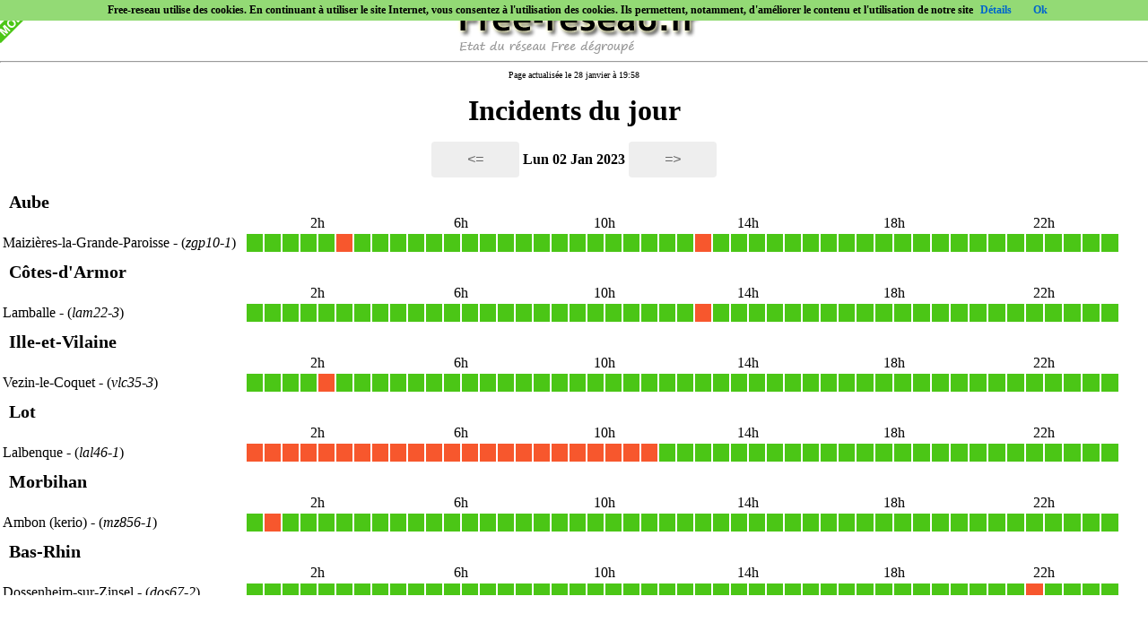

--- FILE ---
content_type: text/html; charset=UTF-8
request_url: https://m.free-reseau.fr/incidents-du-jour/2023-01-02
body_size: 5505
content:
<html>
<head>
<title>free-reseau.fr (Mobile) | Etat du réseau Free ADSL, VDSL et fibre optique FTTH</title>
<meta name="viewport" content="user-scalable=no,width=device-width" />
<meta http-equiv="Content-Type" content="text/html; charset=utf-8" />

<meta name="description" content="Suivi de l'état du réseau Free dégroupé. Monitoring de la totalité du réseau dégroupé. Surveillance des DSLAMs et des équipements du réseau fibre optique" />
<meta name="review" content="20260128" />
<meta name="keywords" content="free, freebox, revolution, réseau, état du réseau, panne, dslam, nra, répartiteur, dégroupé, dégroupage, down, ping, fibre optique, adsl, internet, iliad, alice, alicebox, sagem, hitachi, freemobile, mobile, iphone, 3G, 4G"/>

<link rel="shortcut icon" href="/favicon.ico" type="image/x-icon" />
	
<link href="/style_25092013.css" rel="stylesheet" type="text/css" />
<link href="/buttons.css" rel="stylesheet" type="text/css" />
<link rel="alternate" type="application/rss+xml" title="Free-reseau.fr - Etat du reseau Free" href="//www.free-reseau.fr/free-reseau-rss.xml" />

<link rel="apple-touch-icon" sizes="57x57" href="/favicon/apple-icon-57x57.png">
<link rel="apple-touch-icon" sizes="60x60" href="/favicon/apple-icon-60x60.png">
<link rel="apple-touch-icon" sizes="72x72" href="/favicon/apple-icon-72x72.png">
<link rel="apple-touch-icon" sizes="76x76" href="/favicon/apple-icon-76x76.png">
<link rel="apple-touch-icon" sizes="114x114" href="/favicon/apple-icon-114x114.png">
<link rel="apple-touch-icon" sizes="120x120" href="/favicon/apple-icon-120x120.png">
<link rel="apple-touch-icon" sizes="144x144" href="/favicon/apple-icon-144x144.png">
<link rel="apple-touch-icon" sizes="152x152" href="/favicon/apple-icon-152x152.png">
<link rel="apple-touch-icon" sizes="180x180" href="/favicon/apple-icon-180x180.png">
<link rel="icon" type="image/png" sizes="192x192"  href="/favicon/android-icon-192x192.png">
<link rel="icon" type="image/png" sizes="32x32" href="/favicon/favicon-32x32.png">
<link rel="icon" type="image/png" sizes="96x96" href="/favicon/favicon-96x96.png">
<link rel="icon" type="image/png" sizes="16x16" href="/favicon/favicon-16x16.png">
<link rel="manifest" href="/manifest.json">
<meta name="msapplication-TileColor" content="#ffffff">
<meta name="msapplication-TileImage" content="/favicon/ms-icon-144x144.png">
<meta name="theme-color" content="#ffffff">	
	
</head>
<body topmargin="0" leftmargin="0" marginheight="0" marginwidth="0">


<!-- Google tag (gtag.js) -->
<script async src="https://www.googletagmanager.com/gtag/js?id=G-FPQZ5KEHSY"></script>
<script>
  window.dataLayer = window.dataLayer || [];
  function gtag(){dataLayer.push(arguments);}
  gtag('js', new Date());

  gtag('config', 'G-FPQZ5KEHSY');
</script>




<div><img src="/images/img_logo_mobile.gif" class="img_logo"></div>

<div align="center"><a href="/"><img src="/images/max_ban.png" border="0" alt="banniere" title="banniere"></a></div>
<hr />
<div align="center"><font size="-2">Page actualisée le
28 janvier à 19:58</font></div><p class="titre_categorie" style="text-align:center"><font size="+3"><b>Incidents du jour</b></font></p><p style="text-align:center">
<a class="button button-rounded" href="2023-01-01"><i>&lt;=</i></a> <b>Lun 02 Jan 2023</b> <a class="button button-rounded" href="2023-01-03"><i>=&gt;</i></a></p>


<a name="Aube" id="Aube-511"></a><div class="titre_categorie_incident_du_jour"><a href="../aube">Aube</a></div>

<table style="width:98%; padding-bottom:5px; padding-right:5px;" class="general">
<colgroup style="width:22%" ><colgroup class="tablo_group" span="48" >
		  <tr style="text-align:center">
			<td>&nbsp;</td>
			<td colspan="8">2h</td>
			<td colspan="8">6h</td>
			<td colspan="8">10h</td>
			<td colspan="8">14h</td>
			<td colspan="8">18h</td>
			<td colspan="8">22h</td>
		  </tr>
					  <tr>
						<td style="width:300px;"><div class="text_tablo"><a name="zgp10" id="zgp10-713"></a><a href="../archives/2023-01-02/zgp10">Maizières-la-Grande-Paroisse</a> - (<i>zgp10-1</i>)</div></td><td class="etatok">1</td>
				<td class="etatok">1</td>
				<td class="etatok">1</td>
				<td class="etatok">1</td>
				<td class="etatok">1</td>
				<td class="etatnok">X</td>
					<td class="etatok">1</td>
				<td class="etatok">1</td>
				<td class="etatok">1</td>
				<td class="etatok">1</td>
				<td class="etatok">1</td>
				<td class="etatok">1</td>
				<td class="etatok">1</td>
				<td class="etatok">1</td>
				<td class="etatok">1</td>
				<td class="etatok">1</td>
				<td class="etatok">1</td>
				<td class="etatok">1</td>
				<td class="etatok">1</td>
				<td class="etatok">1</td>
				<td class="etatok">1</td>
				<td class="etatok">1</td>
				<td class="etatok">1</td>
				<td class="etatok">1</td>
				<td class="etatok">1</td>
				<td class="etatnok">X</td>
					<td class="etatok">1</td>
				<td class="etatok">1</td>
				<td class="etatok">1</td>
				<td class="etatok">1</td>
				<td class="etatok">1</td>
				<td class="etatok">1</td>
				<td class="etatok">1</td>
				<td class="etatok">1</td>
				<td class="etatok">1</td>
				<td class="etatok">1</td>
				<td class="etatok">1</td>
				<td class="etatok">1</td>
				<td class="etatok">1</td>
				<td class="etatok">1</td>
				<td class="etatok">1</td>
				<td class="etatok">1</td>
				<td class="etatok">1</td>
				<td class="etatok">1</td>
				<td class="etatok">1</td>
				<td class="etatok">1</td>
				<td class="etatok">1</td>
				<td class="etatok">1</td>
				</tr><tr><td></td></tr></table><a name="Côtes-d-Armor" id="Côtes-d-Armor-13"></a><div class="titre_categorie_incident_du_jour"><a href="../cotes-d-armor">Côtes-d'Armor</a></div>

<table style="width:98%; padding-bottom:5px; padding-right:5px;" class="general">
<colgroup style="width:22%" ><colgroup class="tablo_group" span="48" >
		  <tr style="text-align:center">
			<td>&nbsp;</td>
			<td colspan="8">2h</td>
			<td colspan="8">6h</td>
			<td colspan="8">10h</td>
			<td colspan="8">14h</td>
			<td colspan="8">18h</td>
			<td colspan="8">22h</td>
		  </tr>
					  <tr>
						<td style="width:300px;"><div class="text_tablo"><a name="lam22" id="lam22-532"></a><a href="../archives/2023-01-02/lam22">Lamballe</a> - (<i>lam22-3</i>)</div></td><td class="etatok">1</td>
				<td class="etatok">1</td>
				<td class="etatok">1</td>
				<td class="etatok">1</td>
				<td class="etatok">1</td>
				<td class="etatok">1</td>
				<td class="etatok">1</td>
				<td class="etatok">1</td>
				<td class="etatok">1</td>
				<td class="etatok">1</td>
				<td class="etatok">1</td>
				<td class="etatok">1</td>
				<td class="etatok">1</td>
				<td class="etatok">1</td>
				<td class="etatok">1</td>
				<td class="etatok">1</td>
				<td class="etatok">1</td>
				<td class="etatok">1</td>
				<td class="etatok">1</td>
				<td class="etatok">1</td>
				<td class="etatok">1</td>
				<td class="etatok">1</td>
				<td class="etatok">1</td>
				<td class="etatok">1</td>
				<td class="etatok">1</td>
				<td class="etatnok">X</td>
					<td class="etatok">1</td>
				<td class="etatok">1</td>
				<td class="etatok">1</td>
				<td class="etatok">1</td>
				<td class="etatok">1</td>
				<td class="etatok">1</td>
				<td class="etatok">1</td>
				<td class="etatok">1</td>
				<td class="etatok">1</td>
				<td class="etatok">1</td>
				<td class="etatok">1</td>
				<td class="etatok">1</td>
				<td class="etatok">1</td>
				<td class="etatok">1</td>
				<td class="etatok">1</td>
				<td class="etatok">1</td>
				<td class="etatok">1</td>
				<td class="etatok">1</td>
				<td class="etatok">1</td>
				<td class="etatok">1</td>
				<td class="etatok">1</td>
				<td class="etatok">1</td>
				</tr><tr><td></td></tr></table><a name="Ille-et-Vilaine" id="Ille-et-Vilaine-48"></a><div class="titre_categorie_incident_du_jour"><a href="../ille-et-vilaine">Ille-et-Vilaine</a></div>

<table style="width:98%; padding-bottom:5px; padding-right:5px;" class="general">
<colgroup style="width:22%" ><colgroup class="tablo_group" span="48" >
		  <tr style="text-align:center">
			<td>&nbsp;</td>
			<td colspan="8">2h</td>
			<td colspan="8">6h</td>
			<td colspan="8">10h</td>
			<td colspan="8">14h</td>
			<td colspan="8">18h</td>
			<td colspan="8">22h</td>
		  </tr>
					  <tr>
						<td style="width:300px;"><div class="text_tablo"><a name="vlc35" id="vlc35-385"></a><a href="../archives/2023-01-02/vlc35">Vezin-le-Coquet</a> - (<i>vlc35-3</i>)</div></td><td class="etatok">1</td>
				<td class="etatok">1</td>
				<td class="etatok">1</td>
				<td class="etatok">1</td>
				<td class="etatnok">X</td>
					<td class="etatok">1</td>
				<td class="etatok">1</td>
				<td class="etatok">1</td>
				<td class="etatok">1</td>
				<td class="etatok">1</td>
				<td class="etatok">1</td>
				<td class="etatok">1</td>
				<td class="etatok">1</td>
				<td class="etatok">1</td>
				<td class="etatok">1</td>
				<td class="etatok">1</td>
				<td class="etatok">1</td>
				<td class="etatok">1</td>
				<td class="etatok">1</td>
				<td class="etatok">1</td>
				<td class="etatok">1</td>
				<td class="etatok">1</td>
				<td class="etatok">1</td>
				<td class="etatok">1</td>
				<td class="etatok">1</td>
				<td class="etatok">1</td>
				<td class="etatok">1</td>
				<td class="etatok">1</td>
				<td class="etatok">1</td>
				<td class="etatok">1</td>
				<td class="etatok">1</td>
				<td class="etatok">1</td>
				<td class="etatok">1</td>
				<td class="etatok">1</td>
				<td class="etatok">1</td>
				<td class="etatok">1</td>
				<td class="etatok">1</td>
				<td class="etatok">1</td>
				<td class="etatok">1</td>
				<td class="etatok">1</td>
				<td class="etatok">1</td>
				<td class="etatok">1</td>
				<td class="etatok">1</td>
				<td class="etatok">1</td>
				<td class="etatok">1</td>
				<td class="etatok">1</td>
				<td class="etatok">1</td>
				<td class="etatok">1</td>
				</tr><tr><td></td></tr></table><a name="Lot" id="Lot-964"></a><div class="titre_categorie_incident_du_jour"><a href="../lot">Lot</a></div>

<table style="width:98%; padding-bottom:5px; padding-right:5px;" class="general">
<colgroup style="width:22%" ><colgroup class="tablo_group" span="48" >
		  <tr style="text-align:center">
			<td>&nbsp;</td>
			<td colspan="8">2h</td>
			<td colspan="8">6h</td>
			<td colspan="8">10h</td>
			<td colspan="8">14h</td>
			<td colspan="8">18h</td>
			<td colspan="8">22h</td>
		  </tr>
					  <tr>
						<td style="width:300px;"><div class="text_tablo"><a name="lal46" id="lal46-725"></a><a href="../archives/2023-01-02/lal46">Lalbenque</a> - (<i>lal46-1</i>)</div></td><td class="etatnok">X</td>
					<td class="etatnok">X</td>
					<td class="etatnok">X</td>
					<td class="etatnok">X</td>
					<td class="etatnok">X</td>
					<td class="etatnok">X</td>
					<td class="etatnok">X</td>
					<td class="etatnok">X</td>
					<td class="etatnok">X</td>
					<td class="etatnok">X</td>
					<td class="etatnok">X</td>
					<td class="etatnok">X</td>
					<td class="etatnok">X</td>
					<td class="etatnok">X</td>
					<td class="etatnok">X</td>
					<td class="etatnok">X</td>
					<td class="etatnok">X</td>
					<td class="etatnok">X</td>
					<td class="etatnok">X</td>
					<td class="etatnok">X</td>
					<td class="etatnok">X</td>
					<td class="etatnok">X</td>
					<td class="etatnok">X</td>
					<td class="etatok">1</td>
				<td class="etatok">1</td>
				<td class="etatok">1</td>
				<td class="etatok">1</td>
				<td class="etatok">1</td>
				<td class="etatok">1</td>
				<td class="etatok">1</td>
				<td class="etatok">1</td>
				<td class="etatok">1</td>
				<td class="etatok">1</td>
				<td class="etatok">1</td>
				<td class="etatok">1</td>
				<td class="etatok">1</td>
				<td class="etatok">1</td>
				<td class="etatok">1</td>
				<td class="etatok">1</td>
				<td class="etatok">1</td>
				<td class="etatok">1</td>
				<td class="etatok">1</td>
				<td class="etatok">1</td>
				<td class="etatok">1</td>
				<td class="etatok">1</td>
				<td class="etatok">1</td>
				<td class="etatok">1</td>
				<td class="etatok">1</td>
				</tr><tr><td></td></tr></table><a name="Morbihan" id="Morbihan-547"></a><div class="titre_categorie_incident_du_jour"><a href="../morbihan">Morbihan</a></div>

<table style="width:98%; padding-bottom:5px; padding-right:5px;" class="general">
<colgroup style="width:22%" ><colgroup class="tablo_group" span="48" >
		  <tr style="text-align:center">
			<td>&nbsp;</td>
			<td colspan="8">2h</td>
			<td colspan="8">6h</td>
			<td colspan="8">10h</td>
			<td colspan="8">14h</td>
			<td colspan="8">18h</td>
			<td colspan="8">22h</td>
		  </tr>
					  <tr>
						<td style="width:300px;"><div class="text_tablo"><a name="mz856" id="mz856-837"></a><a href="../archives/2023-01-02/mz856">Ambon (kerio) </a> - (<i>mz856-1</i>)</div></td><td class="etatok">1</td>
				<td class="etatnok">X</td>
					<td class="etatok">1</td>
				<td class="etatok">1</td>
				<td class="etatok">1</td>
				<td class="etatok">1</td>
				<td class="etatok">1</td>
				<td class="etatok">1</td>
				<td class="etatok">1</td>
				<td class="etatok">1</td>
				<td class="etatok">1</td>
				<td class="etatok">1</td>
				<td class="etatok">1</td>
				<td class="etatok">1</td>
				<td class="etatok">1</td>
				<td class="etatok">1</td>
				<td class="etatok">1</td>
				<td class="etatok">1</td>
				<td class="etatok">1</td>
				<td class="etatok">1</td>
				<td class="etatok">1</td>
				<td class="etatok">1</td>
				<td class="etatok">1</td>
				<td class="etatok">1</td>
				<td class="etatok">1</td>
				<td class="etatok">1</td>
				<td class="etatok">1</td>
				<td class="etatok">1</td>
				<td class="etatok">1</td>
				<td class="etatok">1</td>
				<td class="etatok">1</td>
				<td class="etatok">1</td>
				<td class="etatok">1</td>
				<td class="etatok">1</td>
				<td class="etatok">1</td>
				<td class="etatok">1</td>
				<td class="etatok">1</td>
				<td class="etatok">1</td>
				<td class="etatok">1</td>
				<td class="etatok">1</td>
				<td class="etatok">1</td>
				<td class="etatok">1</td>
				<td class="etatok">1</td>
				<td class="etatok">1</td>
				<td class="etatok">1</td>
				<td class="etatok">1</td>
				<td class="etatok">1</td>
				<td class="etatok">1</td>
				</tr><tr><td></td></tr></table><a name="Bas-Rhin" id="Bas-Rhin-32"></a><div class="titre_categorie_incident_du_jour"><a href="../bas-rhin">Bas-Rhin</a></div>

<table style="width:98%; padding-bottom:5px; padding-right:5px;" class="general">
<colgroup style="width:22%" ><colgroup class="tablo_group" span="48" >
		  <tr style="text-align:center">
			<td>&nbsp;</td>
			<td colspan="8">2h</td>
			<td colspan="8">6h</td>
			<td colspan="8">10h</td>
			<td colspan="8">14h</td>
			<td colspan="8">18h</td>
			<td colspan="8">22h</td>
		  </tr>
					  <tr>
						<td style="width:300px;"><div class="text_tablo"><a name="dos67" id="dos67-560"></a><a href="../archives/2023-01-02/dos67">Dossenheim-sur-Zinsel</a> - (<i>dos67-2</i>)</div></td><td class="etatok">1</td>
				<td class="etatok">1</td>
				<td class="etatok">1</td>
				<td class="etatok">1</td>
				<td class="etatok">1</td>
				<td class="etatok">1</td>
				<td class="etatok">1</td>
				<td class="etatok">1</td>
				<td class="etatok">1</td>
				<td class="etatok">1</td>
				<td class="etatok">1</td>
				<td class="etatok">1</td>
				<td class="etatok">1</td>
				<td class="etatok">1</td>
				<td class="etatok">1</td>
				<td class="etatok">1</td>
				<td class="etatok">1</td>
				<td class="etatok">1</td>
				<td class="etatok">1</td>
				<td class="etatok">1</td>
				<td class="etatok">1</td>
				<td class="etatok">1</td>
				<td class="etatok">1</td>
				<td class="etatok">1</td>
				<td class="etatok">1</td>
				<td class="etatok">1</td>
				<td class="etatok">1</td>
				<td class="etatok">1</td>
				<td class="etatok">1</td>
				<td class="etatok">1</td>
				<td class="etatok">1</td>
				<td class="etatok">1</td>
				<td class="etatok">1</td>
				<td class="etatok">1</td>
				<td class="etatok">1</td>
				<td class="etatok">1</td>
				<td class="etatok">1</td>
				<td class="etatok">1</td>
				<td class="etatok">1</td>
				<td class="etatok">1</td>
				<td class="etatok">1</td>
				<td class="etatok">1</td>
				<td class="etatok">1</td>
				<td class="etatnok">X</td>
					<td class="etatok">1</td>
				<td class="etatok">1</td>
				<td class="etatok">1</td>
				<td class="etatok">1</td>
				</tr>
					  <tr>
						<td style="width:300px;"><div class="text_tablo"><a name="her67" id="her67-711"></a><a href="../archives/2023-01-02/her67">Herrlisheim</a> - (<i>her67-2</i>)</div></td><td class="etatok">1</td>
				<td class="etatok">1</td>
				<td class="etatok">1</td>
				<td class="etatok">1</td>
				<td class="etatok">1</td>
				<td class="etatok">1</td>
				<td class="etatok">1</td>
				<td class="etatok">1</td>
				<td class="etatok">1</td>
				<td class="etatok">1</td>
				<td class="etatok">1</td>
				<td class="etatok">1</td>
				<td class="etatok">1</td>
				<td class="etatok">1</td>
				<td class="etatok">1</td>
				<td class="etatok">1</td>
				<td class="etatok">1</td>
				<td class="etatok">1</td>
				<td class="etatnok">X</td>
					<td class="etatok">1</td>
				<td class="etatok">1</td>
				<td class="etatok">1</td>
				<td class="etatok">1</td>
				<td class="etatok">1</td>
				<td class="etatok">1</td>
				<td class="etatok">1</td>
				<td class="etatok">1</td>
				<td class="etatok">1</td>
				<td class="etatok">1</td>
				<td class="etatok">1</td>
				<td class="etatok">1</td>
				<td class="etatok">1</td>
				<td class="etatok">1</td>
				<td class="etatok">1</td>
				<td class="etatok">1</td>
				<td class="etatok">1</td>
				<td class="etatok">1</td>
				<td class="etatok">1</td>
				<td class="etatok">1</td>
				<td class="etatok">1</td>
				<td class="etatok">1</td>
				<td class="etatok">1</td>
				<td class="etatok">1</td>
				<td class="etatok">1</td>
				<td class="etatok">1</td>
				<td class="etatok">1</td>
				<td class="etatok">1</td>
				<td class="etatok">1</td>
				</tr><tr><td></td></tr></table><a name="Haute-saône" id="Haute-saône-803"></a><div class="titre_categorie_incident_du_jour"><a href="../haute-saone">Haute-saône</a></div>

<table style="width:98%; padding-bottom:5px; padding-right:5px;" class="general">
<colgroup style="width:22%" ><colgroup class="tablo_group" span="48" >
		  <tr style="text-align:center">
			<td>&nbsp;</td>
			<td colspan="8">2h</td>
			<td colspan="8">6h</td>
			<td colspan="8">10h</td>
			<td colspan="8">14h</td>
			<td colspan="8">18h</td>
			<td colspan="8">22h</td>
		  </tr>
					  <tr>
						<td style="width:300px;"><div class="text_tablo"><a name="dda70" id="dda70-142"></a><a href="../archives/2023-01-02/dda70">Delain (med) </a> - (<i>dda70-1</i>)</div></td><td class="etatok">1</td>
				<td class="etatok">1</td>
				<td class="etatok">1</td>
				<td class="etatok">1</td>
				<td class="etatok">1</td>
				<td class="etatok">1</td>
				<td class="etatok">1</td>
				<td class="etatok">1</td>
				<td class="etatok">1</td>
				<td class="etatok">1</td>
				<td class="etatok">1</td>
				<td class="etatok">1</td>
				<td class="etatok">1</td>
				<td class="etatok">1</td>
				<td class="etatok">1</td>
				<td class="etatok">1</td>
				<td class="etatok">1</td>
				<td class="etatok">1</td>
				<td class="etatok">1</td>
				<td class="etatok">1</td>
				<td class="etatok">1</td>
				<td class="etatok">1</td>
				<td class="etatok">1</td>
				<td class="etatok">1</td>
				<td class="etatok">1</td>
				<td class="etatnok">X</td>
					<td class="etatnok">X</td>
					<td class="etatnok">X</td>
					<td class="etatnok">X</td>
					<td class="etatnok">X</td>
					<td class="etatnok">X</td>
					<td class="etatok">1</td>
				<td class="etatok">1</td>
				<td class="etatok">1</td>
				<td class="etatok">1</td>
				<td class="etatok">1</td>
				<td class="etatok">1</td>
				<td class="etatok">1</td>
				<td class="etatok">1</td>
				<td class="etatok">1</td>
				<td class="etatok">1</td>
				<td class="etatok">1</td>
				<td class="etatok">1</td>
				<td class="etatok">1</td>
				<td class="etatok">1</td>
				<td class="etatok">1</td>
				<td class="etatok">1</td>
				<td class="etatok">1</td>
				</tr>
					  <tr>
						<td style="width:300px;"><div class="text_tablo"><a name="vmd70" id="vmd70-313"></a><a href="../archives/2023-01-02/vmd70">Denèvre (med) </a> - (<i>vmd70-1</i>)</div></td><td class="etatok">1</td>
				<td class="etatok">1</td>
				<td class="etatok">1</td>
				<td class="etatok">1</td>
				<td class="etatok">1</td>
				<td class="etatok">1</td>
				<td class="etatok">1</td>
				<td class="etatok">1</td>
				<td class="etatok">1</td>
				<td class="etatok">1</td>
				<td class="etatok">1</td>
				<td class="etatok">1</td>
				<td class="etatok">1</td>
				<td class="etatok">1</td>
				<td class="etatok">1</td>
				<td class="etatok">1</td>
				<td class="etatok">1</td>
				<td class="etatok">1</td>
				<td class="etatok">1</td>
				<td class="etatok">1</td>
				<td class="etatok">1</td>
				<td class="etatok">1</td>
				<td class="etatok">1</td>
				<td class="etatok">1</td>
				<td class="etatok">1</td>
				<td class="etatnok">X</td>
					<td class="etatnok">X</td>
					<td class="etatnok">X</td>
					<td class="etatnok">X</td>
					<td class="etatnok">X</td>
					<td class="etatnok">X</td>
					<td class="etatok">1</td>
				<td class="etatok">1</td>
				<td class="etatok">1</td>
				<td class="etatok">1</td>
				<td class="etatok">1</td>
				<td class="etatok">1</td>
				<td class="etatok">1</td>
				<td class="etatok">1</td>
				<td class="etatok">1</td>
				<td class="etatok">1</td>
				<td class="etatok">1</td>
				<td class="etatok">1</td>
				<td class="etatok">1</td>
				<td class="etatok">1</td>
				<td class="etatok">1</td>
				<td class="etatok">1</td>
				<td class="etatok">1</td>
				</tr><tr><td></td></tr></table><a name="Savoie" id="Savoie-807"></a><div class="titre_categorie_incident_du_jour"><a href="../savoie">Savoie</a></div>

<table style="width:98%; padding-bottom:5px; padding-right:5px;" class="general">
<colgroup style="width:22%" ><colgroup class="tablo_group" span="48" >
		  <tr style="text-align:center">
			<td>&nbsp;</td>
			<td colspan="8">2h</td>
			<td colspan="8">6h</td>
			<td colspan="8">10h</td>
			<td colspan="8">14h</td>
			<td colspan="8">18h</td>
			<td colspan="8">22h</td>
		  </tr>
					  <tr>
						<td style="width:300px;"><div class="text_tablo"><a name="ita73" id="ita73-603"></a><a href="../archives/2023-01-02/ita73">Chambéry (Italie) </a> - (<i>ita73-4</i>)</div></td><td class="etatok">1</td>
				<td class="etatok">1</td>
				<td class="etatok">1</td>
				<td class="etatok">1</td>
				<td class="etatok">1</td>
				<td class="etatok">1</td>
				<td class="etatok">1</td>
				<td class="etatok">1</td>
				<td class="etatok">1</td>
				<td class="etatok">1</td>
				<td class="etatok">1</td>
				<td class="etatok">1</td>
				<td class="etatok">1</td>
				<td class="etatok">1</td>
				<td class="etatok">1</td>
				<td class="etatok">1</td>
				<td class="etatok">1</td>
				<td class="etatok">1</td>
				<td class="etatok">1</td>
				<td class="etatok">1</td>
				<td class="etatok">1</td>
				<td class="etatok">1</td>
				<td class="etatok">1</td>
				<td class="etatok">1</td>
				<td class="etatnok">X</td>
					<td class="etatnok">X</td>
					<td class="etatnok">X</td>
					<td class="etatnok">X</td>
					<td class="etatnok">X</td>
					<td class="etatnok">X</td>
					<td class="etatnok">X</td>
					<td class="etatnok">X</td>
					<td class="etatnok">X</td>
					<td class="etatnok">X</td>
					<td class="etatok">1</td>
				<td class="etatok">1</td>
				<td class="etatok">1</td>
				<td class="etatok">1</td>
				<td class="etatok">1</td>
				<td class="etatok">1</td>
				<td class="etatok">1</td>
				<td class="etatok">1</td>
				<td class="etatok">1</td>
				<td class="etatok">1</td>
				<td class="etatok">1</td>
				<td class="etatok">1</td>
				<td class="etatok">1</td>
				<td class="etatok">1</td>
				</tr>
					  <tr>
						<td style="width:300px;"><div class="text_tablo"><a name="ver73" id="ver73-523"></a><a href="../archives/2023-01-02/ver73">Chambéry (Verney) </a> - (<i>ver73-7</i>)</div></td><td class="etatok">1</td>
				<td class="etatok">1</td>
				<td class="etatok">1</td>
				<td class="etatok">1</td>
				<td class="etatok">1</td>
				<td class="etatok">1</td>
				<td class="etatok">1</td>
				<td class="etatok">1</td>
				<td class="etatok">1</td>
				<td class="etatok">1</td>
				<td class="etatok">1</td>
				<td class="etatok">1</td>
				<td class="etatok">1</td>
				<td class="etatok">1</td>
				<td class="etatok">1</td>
				<td class="etatok">1</td>
				<td class="etatok">1</td>
				<td class="etatok">1</td>
				<td class="etatok">1</td>
				<td class="etatok">1</td>
				<td class="etatok">1</td>
				<td class="etatok">1</td>
				<td class="etatok">1</td>
				<td class="etatok">1</td>
				<td class="etatnok">X</td>
					<td class="etatnok">X</td>
					<td class="etatnok">X</td>
					<td class="etatnok">X</td>
					<td class="etatnok">X</td>
					<td class="etatnok">X</td>
					<td class="etatnok">X</td>
					<td class="etatnok">X</td>
					<td class="etatnok">X</td>
					<td class="etatok">1</td>
				<td class="etatok">1</td>
				<td class="etatok">1</td>
				<td class="etatok">1</td>
				<td class="etatok">1</td>
				<td class="etatok">1</td>
				<td class="etatok">1</td>
				<td class="etatok">1</td>
				<td class="etatok">1</td>
				<td class="etatok">1</td>
				<td class="etatok">1</td>
				<td class="etatok">1</td>
				<td class="etatok">1</td>
				<td class="etatok">1</td>
				<td class="etatok">1</td>
				</tr>
					  <tr>
						<td style="width:300px;"><div class="text_tablo"><a name="coi73" id="coi73-278"></a><a href="../archives/2023-01-02/coi73">Coise-Saint-Jean-Pied-Gauthier</a> - (<i>coi73-1</i>)</div></td><td class="etatok">1</td>
				<td class="etatok">1</td>
				<td class="etatok">1</td>
				<td class="etatok">1</td>
				<td class="etatok">1</td>
				<td class="etatok">1</td>
				<td class="etatok">1</td>
				<td class="etatok">1</td>
				<td class="etatok">1</td>
				<td class="etatok">1</td>
				<td class="etatok">1</td>
				<td class="etatok">1</td>
				<td class="etatok">1</td>
				<td class="etatok">1</td>
				<td class="etatok">1</td>
				<td class="etatok">1</td>
				<td class="etatok">1</td>
				<td class="etatok">1</td>
				<td class="etatok">1</td>
				<td class="etatok">1</td>
				<td class="etatok">1</td>
				<td class="etatok">1</td>
				<td class="etatok">1</td>
				<td class="etatok">1</td>
				<td class="etatnok">X</td>
					<td class="etatnok">X</td>
					<td class="etatnok">X</td>
					<td class="etatnok">X</td>
					<td class="etatnok">X</td>
					<td class="etatnok">X</td>
					<td class="etatnok">X</td>
					<td class="etatnok">X</td>
					<td class="etatnok">X</td>
					<td class="etatnok">X</td>
					<td class="etatok">1</td>
				<td class="etatok">1</td>
				<td class="etatok">1</td>
				<td class="etatok">1</td>
				<td class="etatok">1</td>
				<td class="etatok">1</td>
				<td class="etatok">1</td>
				<td class="etatok">1</td>
				<td class="etatok">1</td>
				<td class="etatok">1</td>
				<td class="etatok">1</td>
				<td class="etatok">1</td>
				<td class="etatok">1</td>
				<td class="etatok">1</td>
				</tr>
					  <tr>
						<td style="width:300px;"><div class="text_tablo"><a name="5ct73" id="5ct73-292"></a><a href="../archives/2023-01-02/5ct73">Cruet</a> - (<i>5ct73-1</i>)</div></td><td class="etatok">1</td>
				<td class="etatok">1</td>
				<td class="etatok">1</td>
				<td class="etatok">1</td>
				<td class="etatok">1</td>
				<td class="etatok">1</td>
				<td class="etatok">1</td>
				<td class="etatok">1</td>
				<td class="etatok">1</td>
				<td class="etatok">1</td>
				<td class="etatok">1</td>
				<td class="etatok">1</td>
				<td class="etatok">1</td>
				<td class="etatok">1</td>
				<td class="etatok">1</td>
				<td class="etatok">1</td>
				<td class="etatok">1</td>
				<td class="etatok">1</td>
				<td class="etatok">1</td>
				<td class="etatok">1</td>
				<td class="etatok">1</td>
				<td class="etatok">1</td>
				<td class="etatok">1</td>
				<td class="etatok">1</td>
				<td class="etatnok">X</td>
					<td class="etatnok">X</td>
					<td class="etatnok">X</td>
					<td class="etatnok">X</td>
					<td class="etatnok">X</td>
					<td class="etatnok">X</td>
					<td class="etatnok">X</td>
					<td class="etatnok">X</td>
					<td class="etatnok">X</td>
					<td class="etatnok">X</td>
					<td class="etatok">1</td>
				<td class="etatok">1</td>
				<td class="etatok">1</td>
				<td class="etatok">1</td>
				<td class="etatok">1</td>
				<td class="etatok">1</td>
				<td class="etatok">1</td>
				<td class="etatok">1</td>
				<td class="etatok">1</td>
				<td class="etatok">1</td>
				<td class="etatok">1</td>
				<td class="etatok">1</td>
				<td class="etatok">1</td>
				<td class="etatok">1</td>
				</tr>
					  <tr>
						<td style="width:300px;"><div class="text_tablo"><a name="ae973" id="ae973-597"></a><a href="../archives/2023-01-02/ae973">Francin (Alpespace) </a> - (<i>ae973-1</i>)</div></td><td class="etatok">1</td>
				<td class="etatok">1</td>
				<td class="etatok">1</td>
				<td class="etatok">1</td>
				<td class="etatok">1</td>
				<td class="etatok">1</td>
				<td class="etatok">1</td>
				<td class="etatok">1</td>
				<td class="etatok">1</td>
				<td class="etatok">1</td>
				<td class="etatok">1</td>
				<td class="etatok">1</td>
				<td class="etatok">1</td>
				<td class="etatok">1</td>
				<td class="etatok">1</td>
				<td class="etatok">1</td>
				<td class="etatok">1</td>
				<td class="etatok">1</td>
				<td class="etatok">1</td>
				<td class="etatok">1</td>
				<td class="etatok">1</td>
				<td class="etatok">1</td>
				<td class="etatok">1</td>
				<td class="etatok">1</td>
				<td class="etatnok">X</td>
					<td class="etatnok">X</td>
					<td class="etatnok">X</td>
					<td class="etatnok">X</td>
					<td class="etatnok">X</td>
					<td class="etatnok">X</td>
					<td class="etatnok">X</td>
					<td class="etatnok">X</td>
					<td class="etatnok">X</td>
					<td class="etatnok">X</td>
					<td class="etatok">1</td>
				<td class="etatok">1</td>
				<td class="etatok">1</td>
				<td class="etatok">1</td>
				<td class="etatok">1</td>
				<td class="etatok">1</td>
				<td class="etatok">1</td>
				<td class="etatok">1</td>
				<td class="etatok">1</td>
				<td class="etatok">1</td>
				<td class="etatok">1</td>
				<td class="etatok">1</td>
				<td class="etatok">1</td>
				<td class="etatok">1</td>
				</tr>
					  <tr>
						<td style="width:300px;"><div class="text_tablo"><a name="lcb73" id="lcb73-736"></a><a href="../archives/2023-01-02/lcb73">La Chapelle-Blanche</a> - (<i>lcb73-1</i>)</div></td><td class="etatok">1</td>
				<td class="etatok">1</td>
				<td class="etatok">1</td>
				<td class="etatok">1</td>
				<td class="etatok">1</td>
				<td class="etatok">1</td>
				<td class="etatok">1</td>
				<td class="etatok">1</td>
				<td class="etatok">1</td>
				<td class="etatok">1</td>
				<td class="etatok">1</td>
				<td class="etatok">1</td>
				<td class="etatok">1</td>
				<td class="etatok">1</td>
				<td class="etatok">1</td>
				<td class="etatok">1</td>
				<td class="etatok">1</td>
				<td class="etatok">1</td>
				<td class="etatok">1</td>
				<td class="etatok">1</td>
				<td class="etatok">1</td>
				<td class="etatok">1</td>
				<td class="etatok">1</td>
				<td class="etatok">1</td>
				<td class="etatnok">X</td>
					<td class="etatnok">X</td>
					<td class="etatnok">X</td>
					<td class="etatnok">X</td>
					<td class="etatnok">X</td>
					<td class="etatnok">X</td>
					<td class="etatnok">X</td>
					<td class="etatnok">X</td>
					<td class="etatnok">X</td>
					<td class="etatnok">X</td>
					<td class="etatok">1</td>
				<td class="etatok">1</td>
				<td class="etatok">1</td>
				<td class="etatok">1</td>
				<td class="etatok">1</td>
				<td class="etatok">1</td>
				<td class="etatok">1</td>
				<td class="etatok">1</td>
				<td class="etatok">1</td>
				<td class="etatok">1</td>
				<td class="etatok">1</td>
				<td class="etatok">1</td>
				<td class="etatok">1</td>
				<td class="etatok">1</td>
				</tr>
					  <tr>
						<td style="width:300px;"><div class="text_tablo"><a name="rav73" id="rav73-229"></a><a href="../archives/2023-01-02/rav73">La Ravoire</a> - (<i>rav73-4</i>)</div></td><td class="etatok">1</td>
				<td class="etatok">1</td>
				<td class="etatok">1</td>
				<td class="etatok">1</td>
				<td class="etatok">1</td>
				<td class="etatok">1</td>
				<td class="etatok">1</td>
				<td class="etatok">1</td>
				<td class="etatok">1</td>
				<td class="etatok">1</td>
				<td class="etatok">1</td>
				<td class="etatok">1</td>
				<td class="etatok">1</td>
				<td class="etatok">1</td>
				<td class="etatok">1</td>
				<td class="etatok">1</td>
				<td class="etatok">1</td>
				<td class="etatok">1</td>
				<td class="etatok">1</td>
				<td class="etatok">1</td>
				<td class="etatok">1</td>
				<td class="etatok">1</td>
				<td class="etatok">1</td>
				<td class="etatok">1</td>
				<td class="etatnok">X</td>
					<td class="etatnok">X</td>
					<td class="etatnok">X</td>
					<td class="etatnok">X</td>
					<td class="etatnok">X</td>
					<td class="etatnok">X</td>
					<td class="etatnok">X</td>
					<td class="etatnok">X</td>
					<td class="etatnok">X</td>
					<td class="etatnok">X</td>
					<td class="etatok">1</td>
				<td class="etatok">1</td>
				<td class="etatok">1</td>
				<td class="etatok">1</td>
				<td class="etatnok">X</td>
					<td class="etatok">1</td>
				<td class="etatok">1</td>
				<td class="etatok">1</td>
				<td class="etatok">1</td>
				<td class="etatok">1</td>
				<td class="etatok">1</td>
				<td class="etatok">1</td>
				<td class="etatok">1</td>
				<td class="etatok">1</td>
				</tr>
					  <tr>
						<td style="width:300px;"><div class="text_tablo"><a name="rav73" id="rav73-392"></a><a href="../archives/2023-01-02/rav73">La Ravoire</a> - (<i>rav73-5</i>)</div></td><td class="etatok">1</td>
				<td class="etatok">1</td>
				<td class="etatok">1</td>
				<td class="etatok">1</td>
				<td class="etatok">1</td>
				<td class="etatok">1</td>
				<td class="etatok">1</td>
				<td class="etatok">1</td>
				<td class="etatok">1</td>
				<td class="etatok">1</td>
				<td class="etatok">1</td>
				<td class="etatok">1</td>
				<td class="etatok">1</td>
				<td class="etatok">1</td>
				<td class="etatok">1</td>
				<td class="etatok">1</td>
				<td class="etatok">1</td>
				<td class="etatok">1</td>
				<td class="etatok">1</td>
				<td class="etatok">1</td>
				<td class="etatok">1</td>
				<td class="etatok">1</td>
				<td class="etatok">1</td>
				<td class="etatok">1</td>
				<td class="etatnok">X</td>
					<td class="etatnok">X</td>
					<td class="etatnok">X</td>
					<td class="etatnok">X</td>
					<td class="etatnok">X</td>
					<td class="etatnok">X</td>
					<td class="etatnok">X</td>
					<td class="etatnok">X</td>
					<td class="etatnok">X</td>
					<td class="etatnok">X</td>
					<td class="etatok">1</td>
				<td class="etatok">1</td>
				<td class="etatok">1</td>
				<td class="etatok">1</td>
				<td class="etatok">1</td>
				<td class="etatok">1</td>
				<td class="etatok">1</td>
				<td class="etatok">1</td>
				<td class="etatok">1</td>
				<td class="etatok">1</td>
				<td class="etatok">1</td>
				<td class="etatok">1</td>
				<td class="etatok">1</td>
				<td class="etatok">1</td>
				</tr>
					  <tr>
						<td style="width:300px;"><div class="text_tablo"><a name="roc73" id="roc73-90"></a><a href="../archives/2023-01-02/roc73">La Rochette</a> - (<i>roc73-2</i>)</div></td><td class="etatok">1</td>
				<td class="etatok">1</td>
				<td class="etatok">1</td>
				<td class="etatok">1</td>
				<td class="etatok">1</td>
				<td class="etatok">1</td>
				<td class="etatok">1</td>
				<td class="etatok">1</td>
				<td class="etatok">1</td>
				<td class="etatok">1</td>
				<td class="etatok">1</td>
				<td class="etatok">1</td>
				<td class="etatok">1</td>
				<td class="etatok">1</td>
				<td class="etatok">1</td>
				<td class="etatok">1</td>
				<td class="etatok">1</td>
				<td class="etatok">1</td>
				<td class="etatok">1</td>
				<td class="etatok">1</td>
				<td class="etatok">1</td>
				<td class="etatok">1</td>
				<td class="etatok">1</td>
				<td class="etatok">1</td>
				<td class="etatnok">X</td>
					<td class="etatnok">X</td>
					<td class="etatnok">X</td>
					<td class="etatnok">X</td>
					<td class="etatnok">X</td>
					<td class="etatnok">X</td>
					<td class="etatnok">X</td>
					<td class="etatnok">X</td>
					<td class="etatnok">X</td>
					<td class="etatnok">X</td>
					<td class="etatok">1</td>
				<td class="etatok">1</td>
				<td class="etatok">1</td>
				<td class="etatok">1</td>
				<td class="etatok">1</td>
				<td class="etatok">1</td>
				<td class="etatok">1</td>
				<td class="etatok">1</td>
				<td class="etatok">1</td>
				<td class="etatok">1</td>
				<td class="etatok">1</td>
				<td class="etatok">1</td>
				<td class="etatok">1</td>
				<td class="etatok">1</td>
				</tr>
					  <tr>
						<td style="width:300px;"><div class="text_tablo"><a name="roc73" id="roc73-648"></a><a href="../archives/2023-01-02/roc73">La Rochette</a> - (<i>roc73-3</i>)</div></td><td class="etatok">1</td>
				<td class="etatok">1</td>
				<td class="etatok">1</td>
				<td class="etatok">1</td>
				<td class="etatok">1</td>
				<td class="etatok">1</td>
				<td class="etatok">1</td>
				<td class="etatok">1</td>
				<td class="etatok">1</td>
				<td class="etatok">1</td>
				<td class="etatok">1</td>
				<td class="etatok">1</td>
				<td class="etatok">1</td>
				<td class="etatok">1</td>
				<td class="etatok">1</td>
				<td class="etatok">1</td>
				<td class="etatok">1</td>
				<td class="etatok">1</td>
				<td class="etatok">1</td>
				<td class="etatok">1</td>
				<td class="etatok">1</td>
				<td class="etatok">1</td>
				<td class="etatok">1</td>
				<td class="etatok">1</td>
				<td class="etatnok">X</td>
					<td class="etatnok">X</td>
					<td class="etatnok">X</td>
					<td class="etatnok">X</td>
					<td class="etatnok">X</td>
					<td class="etatnok">X</td>
					<td class="etatnok">X</td>
					<td class="etatnok">X</td>
					<td class="etatnok">X</td>
					<td class="etatnok">X</td>
					<td class="etatok">1</td>
				<td class="etatok">1</td>
				<td class="etatok">1</td>
				<td class="etatok">1</td>
				<td class="etatok">1</td>
				<td class="etatok">1</td>
				<td class="etatok">1</td>
				<td class="etatok">1</td>
				<td class="etatok">1</td>
				<td class="etatok">1</td>
				<td class="etatok">1</td>
				<td class="etatok">1</td>
				<td class="etatok">1</td>
				<td class="etatok">1</td>
				</tr>
					  <tr>
						<td style="width:300px;"><div class="text_tablo"><a name="mch73" id="mch73-739"></a><a href="../archives/2023-01-02/mch73">Les Marches</a> - (<i>mch73-2</i>)</div></td><td class="etatok">1</td>
				<td class="etatok">1</td>
				<td class="etatok">1</td>
				<td class="etatok">1</td>
				<td class="etatok">1</td>
				<td class="etatok">1</td>
				<td class="etatok">1</td>
				<td class="etatok">1</td>
				<td class="etatok">1</td>
				<td class="etatok">1</td>
				<td class="etatok">1</td>
				<td class="etatok">1</td>
				<td class="etatok">1</td>
				<td class="etatok">1</td>
				<td class="etatok">1</td>
				<td class="etatok">1</td>
				<td class="etatok">1</td>
				<td class="etatok">1</td>
				<td class="etatok">1</td>
				<td class="etatok">1</td>
				<td class="etatok">1</td>
				<td class="etatok">1</td>
				<td class="etatok">1</td>
				<td class="etatok">1</td>
				<td class="etatnok">X</td>
					<td class="etatnok">X</td>
					<td class="etatnok">X</td>
					<td class="etatnok">X</td>
					<td class="etatnok">X</td>
					<td class="etatnok">X</td>
					<td class="etatnok">X</td>
					<td class="etatnok">X</td>
					<td class="etatnok">X</td>
					<td class="etatnok">X</td>
					<td class="etatok">1</td>
				<td class="etatok">1</td>
				<td class="etatok">1</td>
				<td class="etatok">1</td>
				<td class="etatok">1</td>
				<td class="etatok">1</td>
				<td class="etatok">1</td>
				<td class="etatok">1</td>
				<td class="etatok">1</td>
				<td class="etatok">1</td>
				<td class="etatok">1</td>
				<td class="etatok">1</td>
				<td class="etatok">1</td>
				<td class="etatok">1</td>
				</tr>
					  <tr>
						<td style="width:300px;"><div class="text_tablo"><a name="mo673" id="mo673-703"></a><a href="../archives/2023-01-02/mo673">Les Mollettes</a> - (<i>mo673-1</i>)</div></td><td class="etatok">1</td>
				<td class="etatok">1</td>
				<td class="etatok">1</td>
				<td class="etatok">1</td>
				<td class="etatok">1</td>
				<td class="etatok">1</td>
				<td class="etatok">1</td>
				<td class="etatok">1</td>
				<td class="etatok">1</td>
				<td class="etatok">1</td>
				<td class="etatok">1</td>
				<td class="etatok">1</td>
				<td class="etatok">1</td>
				<td class="etatok">1</td>
				<td class="etatok">1</td>
				<td class="etatok">1</td>
				<td class="etatok">1</td>
				<td class="etatok">1</td>
				<td class="etatok">1</td>
				<td class="etatok">1</td>
				<td class="etatok">1</td>
				<td class="etatok">1</td>
				<td class="etatok">1</td>
				<td class="etatok">1</td>
				<td class="etatnok">X</td>
					<td class="etatnok">X</td>
					<td class="etatnok">X</td>
					<td class="etatnok">X</td>
					<td class="etatnok">X</td>
					<td class="etatnok">X</td>
					<td class="etatnok">X</td>
					<td class="etatnok">X</td>
					<td class="etatnok">X</td>
					<td class="etatnok">X</td>
					<td class="etatok">1</td>
				<td class="etatok">1</td>
				<td class="etatok">1</td>
				<td class="etatok">1</td>
				<td class="etatok">1</td>
				<td class="etatok">1</td>
				<td class="etatok">1</td>
				<td class="etatok">1</td>
				<td class="etatok">1</td>
				<td class="etatok">1</td>
				<td class="etatok">1</td>
				<td class="etatok">1</td>
				<td class="etatok">1</td>
				<td class="etatok">1</td>
				</tr>
					  <tr>
						<td style="width:300px;"><div class="text_tablo"><a name="mon73" id="mon73-716"></a><a href="../archives/2023-01-02/mon73">Montmélian</a> - (<i>mon73-2</i>)</div></td><td class="etatok">1</td>
				<td class="etatok">1</td>
				<td class="etatok">1</td>
				<td class="etatok">1</td>
				<td class="etatok">1</td>
				<td class="etatok">1</td>
				<td class="etatok">1</td>
				<td class="etatok">1</td>
				<td class="etatok">1</td>
				<td class="etatok">1</td>
				<td class="etatok">1</td>
				<td class="etatok">1</td>
				<td class="etatok">1</td>
				<td class="etatok">1</td>
				<td class="etatok">1</td>
				<td class="etatok">1</td>
				<td class="etatok">1</td>
				<td class="etatok">1</td>
				<td class="etatok">1</td>
				<td class="etatok">1</td>
				<td class="etatok">1</td>
				<td class="etatok">1</td>
				<td class="etatok">1</td>
				<td class="etatok">1</td>
				<td class="etatnok">X</td>
					<td class="etatnok">X</td>
					<td class="etatnok">X</td>
					<td class="etatnok">X</td>
					<td class="etatnok">X</td>
					<td class="etatnok">X</td>
					<td class="etatnok">X</td>
					<td class="etatnok">X</td>
					<td class="etatnok">X</td>
					<td class="etatnok">X</td>
					<td class="etatok">1</td>
				<td class="etatok">1</td>
				<td class="etatok">1</td>
				<td class="etatok">1</td>
				<td class="etatok">1</td>
				<td class="etatok">1</td>
				<td class="etatok">1</td>
				<td class="etatok">1</td>
				<td class="etatok">1</td>
				<td class="etatok">1</td>
				<td class="etatok">1</td>
				<td class="etatok">1</td>
				<td class="etatok">1</td>
				<td class="etatok">1</td>
				</tr>
					  <tr>
						<td style="width:300px;"><div class="text_tablo"><a name="mou73" id="mou73-969"></a><a href="../archives/2023-01-02/mou73">Moûtiers</a> - (<i>mou73-2</i>)</div></td><td class="etatok">1</td>
				<td class="etatok">1</td>
				<td class="etatok">1</td>
				<td class="etatok">1</td>
				<td class="etatok">1</td>
				<td class="etatok">1</td>
				<td class="etatok">1</td>
				<td class="etatok">1</td>
				<td class="etatok">1</td>
				<td class="etatok">1</td>
				<td class="etatok">1</td>
				<td class="etatok">1</td>
				<td class="etatok">1</td>
				<td class="etatok">1</td>
				<td class="etatok">1</td>
				<td class="etatok">1</td>
				<td class="etatok">1</td>
				<td class="etatok">1</td>
				<td class="etatok">1</td>
				<td class="etatok">1</td>
				<td class="etatok">1</td>
				<td class="etatok">1</td>
				<td class="etatok">1</td>
				<td class="etatok">1</td>
				<td class="etatnok">X</td>
					<td class="etatnok">X</td>
					<td class="etatnok">X</td>
					<td class="etatnok">X</td>
					<td class="etatnok">X</td>
					<td class="etatnok">X</td>
					<td class="etatnok">X</td>
					<td class="etatnok">X</td>
					<td class="etatnok">X</td>
					<td class="etatnok">X</td>
					<td class="etatok">1</td>
				<td class="etatok">1</td>
				<td class="etatok">1</td>
				<td class="etatok">1</td>
				<td class="etatok">1</td>
				<td class="etatok">1</td>
				<td class="etatok">1</td>
				<td class="etatok">1</td>
				<td class="etatok">1</td>
				<td class="etatok">1</td>
				<td class="etatok">1</td>
				<td class="etatok">1</td>
				<td class="etatok">1</td>
				<td class="etatok">1</td>
				</tr>
					  <tr>
						<td style="width:300px;"><div class="text_tablo"><a name="bal73" id="bal73-672"></a><a href="../archives/2023-01-02/bal73">Saint-Baldoph</a> - (<i>bal73-1</i>)</div></td><td class="etatok">1</td>
				<td class="etatok">1</td>
				<td class="etatok">1</td>
				<td class="etatok">1</td>
				<td class="etatok">1</td>
				<td class="etatok">1</td>
				<td class="etatok">1</td>
				<td class="etatok">1</td>
				<td class="etatok">1</td>
				<td class="etatok">1</td>
				<td class="etatok">1</td>
				<td class="etatok">1</td>
				<td class="etatok">1</td>
				<td class="etatok">1</td>
				<td class="etatok">1</td>
				<td class="etatok">1</td>
				<td class="etatok">1</td>
				<td class="etatok">1</td>
				<td class="etatok">1</td>
				<td class="etatok">1</td>
				<td class="etatok">1</td>
				<td class="etatok">1</td>
				<td class="etatok">1</td>
				<td class="etatok">1</td>
				<td class="etatnok">X</td>
					<td class="etatnok">X</td>
					<td class="etatnok">X</td>
					<td class="etatnok">X</td>
					<td class="etatnok">X</td>
					<td class="etatnok">X</td>
					<td class="etatnok">X</td>
					<td class="etatnok">X</td>
					<td class="etatnok">X</td>
					<td class="etatnok">X</td>
					<td class="etatok">1</td>
				<td class="etatok">1</td>
				<td class="etatok">1</td>
				<td class="etatok">1</td>
				<td class="etatok">1</td>
				<td class="etatok">1</td>
				<td class="etatok">1</td>
				<td class="etatok">1</td>
				<td class="etatok">1</td>
				<td class="etatok">1</td>
				<td class="etatok">1</td>
				<td class="etatok">1</td>
				<td class="etatok">1</td>
				<td class="etatok">1</td>
				</tr>
					  <tr>
						<td style="width:300px;"><div class="text_tablo"><a name="aly73" id="aly73-711"></a><a href="../archives/2023-01-02/aly73">Saint-Pierre-d'Albigny</a> - (<i>aly73-2</i>)</div></td><td class="etatok">1</td>
				<td class="etatok">1</td>
				<td class="etatok">1</td>
				<td class="etatok">1</td>
				<td class="etatok">1</td>
				<td class="etatok">1</td>
				<td class="etatok">1</td>
				<td class="etatok">1</td>
				<td class="etatok">1</td>
				<td class="etatok">1</td>
				<td class="etatok">1</td>
				<td class="etatok">1</td>
				<td class="etatok">1</td>
				<td class="etatok">1</td>
				<td class="etatok">1</td>
				<td class="etatok">1</td>
				<td class="etatok">1</td>
				<td class="etatok">1</td>
				<td class="etatok">1</td>
				<td class="etatok">1</td>
				<td class="etatok">1</td>
				<td class="etatok">1</td>
				<td class="etatok">1</td>
				<td class="etatok">1</td>
				<td class="etatnok">X</td>
					<td class="etatnok">X</td>
					<td class="etatnok">X</td>
					<td class="etatnok">X</td>
					<td class="etatnok">X</td>
					<td class="etatnok">X</td>
					<td class="etatnok">X</td>
					<td class="etatnok">X</td>
					<td class="etatnok">X</td>
					<td class="etatnok">X</td>
					<td class="etatok">1</td>
				<td class="etatok">1</td>
				<td class="etatok">1</td>
				<td class="etatok">1</td>
				<td class="etatok">1</td>
				<td class="etatok">1</td>
				<td class="etatok">1</td>
				<td class="etatok">1</td>
				<td class="etatok">1</td>
				<td class="etatok">1</td>
				<td class="etatok">1</td>
				<td class="etatok">1</td>
				<td class="etatok">1</td>
				<td class="etatok">1</td>
				</tr>
					  <tr>
						<td style="width:300px;"><div class="text_tablo"><a name="aly73" id="aly73-772"></a><a href="../archives/2023-01-02/aly73">Saint-Pierre-d'Albigny</a> - (<i>aly73-3</i>)</div></td><td class="etatok">1</td>
				<td class="etatok">1</td>
				<td class="etatok">1</td>
				<td class="etatok">1</td>
				<td class="etatok">1</td>
				<td class="etatok">1</td>
				<td class="etatok">1</td>
				<td class="etatok">1</td>
				<td class="etatok">1</td>
				<td class="etatok">1</td>
				<td class="etatok">1</td>
				<td class="etatok">1</td>
				<td class="etatok">1</td>
				<td class="etatok">1</td>
				<td class="etatok">1</td>
				<td class="etatok">1</td>
				<td class="etatok">1</td>
				<td class="etatok">1</td>
				<td class="etatok">1</td>
				<td class="etatok">1</td>
				<td class="etatok">1</td>
				<td class="etatok">1</td>
				<td class="etatok">1</td>
				<td class="etatok">1</td>
				<td class="etatnok">X</td>
					<td class="etatnok">X</td>
					<td class="etatnok">X</td>
					<td class="etatnok">X</td>
					<td class="etatnok">X</td>
					<td class="etatnok">X</td>
					<td class="etatnok">X</td>
					<td class="etatnok">X</td>
					<td class="etatnok">X</td>
					<td class="etatnok">X</td>
					<td class="etatok">1</td>
				<td class="etatok">1</td>
				<td class="etatok">1</td>
				<td class="etatok">1</td>
				<td class="etatok">1</td>
				<td class="etatok">1</td>
				<td class="etatok">1</td>
				<td class="etatnok">X</td>
					<td class="etatok">1</td>
				<td class="etatok">1</td>
				<td class="etatok">1</td>
				<td class="etatok">1</td>
				<td class="etatok">1</td>
				<td class="etatok">1</td>
				</tr>
					  <tr>
						<td style="width:300px;"><div class="text_tablo"><a name="vim73" id="vim73-352"></a><a href="../archives/2023-01-02/vim73">Vimines</a> - (<i>vim73-2</i>)</div></td><td class="etatok">1</td>
				<td class="etatok">1</td>
				<td class="etatok">1</td>
				<td class="etatok">1</td>
				<td class="etatok">1</td>
				<td class="etatok">1</td>
				<td class="etatok">1</td>
				<td class="etatok">1</td>
				<td class="etatok">1</td>
				<td class="etatok">1</td>
				<td class="etatok">1</td>
				<td class="etatok">1</td>
				<td class="etatok">1</td>
				<td class="etatok">1</td>
				<td class="etatok">1</td>
				<td class="etatok">1</td>
				<td class="etatok">1</td>
				<td class="etatok">1</td>
				<td class="etatok">1</td>
				<td class="etatok">1</td>
				<td class="etatok">1</td>
				<td class="etatok">1</td>
				<td class="etatok">1</td>
				<td class="etatok">1</td>
				<td class="etatnok">X</td>
					<td class="etatnok">X</td>
					<td class="etatnok">X</td>
					<td class="etatnok">X</td>
					<td class="etatnok">X</td>
					<td class="etatnok">X</td>
					<td class="etatnok">X</td>
					<td class="etatnok">X</td>
					<td class="etatnok">X</td>
					<td class="etatnok">X</td>
					<td class="etatok">1</td>
				<td class="etatok">1</td>
				<td class="etatok">1</td>
				<td class="etatok">1</td>
				<td class="etatok">1</td>
				<td class="etatok">1</td>
				<td class="etatok">1</td>
				<td class="etatok">1</td>
				<td class="etatok">1</td>
				<td class="etatok">1</td>
				<td class="etatok">1</td>
				<td class="etatok">1</td>
				<td class="etatok">1</td>
				<td class="etatok">1</td>
				</tr><tr><td></td></tr></table><a name="Haute-Savoie" id="Haute-Savoie-619"></a><div class="titre_categorie_incident_du_jour"><a href="../haute-savoie">Haute-Savoie</a></div>

<table style="width:98%; padding-bottom:5px; padding-right:5px;" class="general">
<colgroup style="width:22%" ><colgroup class="tablo_group" span="48" >
		  <tr style="text-align:center">
			<td>&nbsp;</td>
			<td colspan="8">2h</td>
			<td colspan="8">6h</td>
			<td colspan="8">10h</td>
			<td colspan="8">14h</td>
			<td colspan="8">18h</td>
			<td colspan="8">22h</td>
		  </tr>
					  <tr>
						<td style="width:300px;"><div class="text_tablo"><a name="bon74" id="bon74-73"></a><a href="../archives/2023-01-02/bon74">Bonneville</a> - (<i>bon74-3</i>)</div></td><td class="etatok">1</td>
				<td class="etatok">1</td>
				<td class="etatok">1</td>
				<td class="etatok">1</td>
				<td class="etatok">1</td>
				<td class="etatok">1</td>
				<td class="etatok">1</td>
				<td class="etatok">1</td>
				<td class="etatok">1</td>
				<td class="etatok">1</td>
				<td class="etatok">1</td>
				<td class="etatok">1</td>
				<td class="etatok">1</td>
				<td class="etatok">1</td>
				<td class="etatok">1</td>
				<td class="etatok">1</td>
				<td class="etatok">1</td>
				<td class="etatok">1</td>
				<td class="etatok">1</td>
				<td class="etatok">1</td>
				<td class="etatok">1</td>
				<td class="etatok">1</td>
				<td class="etatok">1</td>
				<td class="etatok">1</td>
				<td class="etatok">1</td>
				<td class="etatok">1</td>
				<td class="etatok">1</td>
				<td class="etatok">1</td>
				<td class="etatok">1</td>
				<td class="etatok">1</td>
				<td class="etatok">1</td>
				<td class="etatok">1</td>
				<td class="etatok">1</td>
				<td class="etatok">1</td>
				<td class="etatok">1</td>
				<td class="etatok">1</td>
				<td class="etatok">1</td>
				<td class="etatok">1</td>
				<td class="etatok">1</td>
				<td class="etatok">1</td>
				<td class="etatok">1</td>
				<td class="etatok">1</td>
				<td class="etatok">1</td>
				<td class="etatok">1</td>
				<td class="etatnok">X</td>
					<td class="etatok">1</td>
				<td class="etatok">1</td>
				<td class="etatok">1</td>
				</tr><tr><td></td></tr></table><a name="Seine-et-Marne" id="Seine-et-Marne-905"></a><div class="titre_categorie_incident_du_jour"><a href="../seine-et-marne">Seine-et-Marne</a></div>

<table style="width:98%; padding-bottom:5px; padding-right:5px;" class="general">
<colgroup style="width:22%" ><colgroup class="tablo_group" span="48" >
		  <tr style="text-align:center">
			<td>&nbsp;</td>
			<td colspan="8">2h</td>
			<td colspan="8">6h</td>
			<td colspan="8">10h</td>
			<td colspan="8">14h</td>
			<td colspan="8">18h</td>
			<td colspan="8">22h</td>
		  </tr>
					  <tr>
						<td style="width:300px;"><div class="text_tablo"><a name="sam77" id="sam77-569"></a><a href="../archives/2023-01-02/sam77">Samois-sur-Seine</a> - (<i>sam77-2</i>)</div></td><td class="etatok">1</td>
				<td class="etatok">1</td>
				<td class="etatok">1</td>
				<td class="etatok">1</td>
				<td class="etatok">1</td>
				<td class="etatok">1</td>
				<td class="etatok">1</td>
				<td class="etatok">1</td>
				<td class="etatok">1</td>
				<td class="etatok">1</td>
				<td class="etatok">1</td>
				<td class="etatok">1</td>
				<td class="etatok">1</td>
				<td class="etatok">1</td>
				<td class="etatok">1</td>
				<td class="etatok">1</td>
				<td class="etatok">1</td>
				<td class="etatok">1</td>
				<td class="etatok">1</td>
				<td class="etatnok">X</td>
					<td class="etatok">1</td>
				<td class="etatok">1</td>
				<td class="etatok">1</td>
				<td class="etatok">1</td>
				<td class="etatok">1</td>
				<td class="etatok">1</td>
				<td class="etatok">1</td>
				<td class="etatok">1</td>
				<td class="etatok">1</td>
				<td class="etatok">1</td>
				<td class="etatok">1</td>
				<td class="etatok">1</td>
				<td class="etatok">1</td>
				<td class="etatok">1</td>
				<td class="etatok">1</td>
				<td class="etatok">1</td>
				<td class="etatok">1</td>
				<td class="etatok">1</td>
				<td class="etatok">1</td>
				<td class="etatok">1</td>
				<td class="etatok">1</td>
				<td class="etatok">1</td>
				<td class="etatok">1</td>
				<td class="etatok">1</td>
				<td class="etatok">1</td>
				<td class="etatok">1</td>
				<td class="etatok">1</td>
				<td class="etatok">1</td>
				</tr><tr><td></td></tr></table><a name="Somme" id="Somme-932"></a><div class="titre_categorie_incident_du_jour"><a href="../somme">Somme</a></div>

<table style="width:98%; padding-bottom:5px; padding-right:5px;" class="general">
<colgroup style="width:22%" ><colgroup class="tablo_group" span="48" >
		  <tr style="text-align:center">
			<td>&nbsp;</td>
			<td colspan="8">2h</td>
			<td colspan="8">6h</td>
			<td colspan="8">10h</td>
			<td colspan="8">14h</td>
			<td colspan="8">18h</td>
			<td colspan="8">22h</td>
		  </tr>
					  <tr>
						<td style="width:300px;"><div class="text_tablo"><a name="1mq80" id="1mq80-372"></a><a href="../archives/2023-01-02/1mq80">Marquivillers (med) </a> - (<i>1mq80-1</i>)</div></td><td class="etatok">1</td>
				<td class="etatok">1</td>
				<td class="etatok">1</td>
				<td class="etatok">1</td>
				<td class="etatok">1</td>
				<td class="etatok">1</td>
				<td class="etatok">1</td>
				<td class="etatnok">X</td>
					<td class="etatok">1</td>
				<td class="etatok">1</td>
				<td class="etatok">1</td>
				<td class="etatok">1</td>
				<td class="etatok">1</td>
				<td class="etatok">1</td>
				<td class="etatok">1</td>
				<td class="etatok">1</td>
				<td class="etatok">1</td>
				<td class="etatok">1</td>
				<td class="etatok">1</td>
				<td class="etatok">1</td>
				<td class="etatok">1</td>
				<td class="etatok">1</td>
				<td class="etatok">1</td>
				<td class="etatok">1</td>
				<td class="etatok">1</td>
				<td class="etatok">1</td>
				<td class="etatok">1</td>
				<td class="etatok">1</td>
				<td class="etatok">1</td>
				<td class="etatok">1</td>
				<td class="etatok">1</td>
				<td class="etatok">1</td>
				<td class="etatok">1</td>
				<td class="etatok">1</td>
				<td class="etatok">1</td>
				<td class="etatok">1</td>
				<td class="etatok">1</td>
				<td class="etatok">1</td>
				<td class="etatok">1</td>
				<td class="etatok">1</td>
				<td class="etatok">1</td>
				<td class="etatok">1</td>
				<td class="etatok">1</td>
				<td class="etatnok">X</td>
					<td class="etatok">1</td>
				<td class="etatok">1</td>
				<td class="etatok">1</td>
				<td class="etatok">1</td>
				</tr><tr><td></td></tr></table><a name="Tarn-et-Garonne" id="Tarn-et-Garonne-369"></a><div class="titre_categorie_incident_du_jour"><a href="../tarn-et-garonne">Tarn-et-Garonne</a></div>

<table style="width:98%; padding-bottom:5px; padding-right:5px;" class="general">
<colgroup style="width:22%" ><colgroup class="tablo_group" span="48" >
		  <tr style="text-align:center">
			<td>&nbsp;</td>
			<td colspan="8">2h</td>
			<td colspan="8">6h</td>
			<td colspan="8">10h</td>
			<td colspan="8">14h</td>
			<td colspan="8">18h</td>
			<td colspan="8">22h</td>
		  </tr>
					  <tr>
						<td style="width:300px;"><div class="text_tablo"><a name="dpq82" id="dpq82-220"></a><a href="../archives/2023-01-02/dpq82">Dieupentale (E) </a> - (<i>dpq82-1</i>)</div></td><td class="etatnok">X</td>
					<td class="etatnok">X</td>
					<td class="etatnok">X</td>
					<td class="etatnok">X</td>
					<td class="etatnok">X</td>
					<td class="etatnok">X</td>
					<td class="etatnok">X</td>
					<td class="etatnok">X</td>
					<td class="etatnok">X</td>
					<td class="etatnok">X</td>
					<td class="etatnok">X</td>
					<td class="etatnok">X</td>
					<td class="etatnok">X</td>
					<td class="etatnok">X</td>
					<td class="etatnok">X</td>
					<td class="etatnok">X</td>
					<td class="etatnok">X</td>
					<td class="etatnok">X</td>
					<td class="etatnok">X</td>
					<td class="etatnok">X</td>
					<td class="etatnok">X</td>
					<td class="etatnok">X</td>
					<td class="etatnok">X</td>
					<td class="etatok">1</td>
				<td class="etatok">1</td>
				<td class="etatok">1</td>
				<td class="etatok">1</td>
				<td class="etatok">1</td>
				<td class="etatok">1</td>
				<td class="etatok">1</td>
				<td class="etatok">1</td>
				<td class="etatok">1</td>
				<td class="etatok">1</td>
				<td class="etatok">1</td>
				<td class="etatok">1</td>
				<td class="etatok">1</td>
				<td class="etatok">1</td>
				<td class="etatok">1</td>
				<td class="etatok">1</td>
				<td class="etatok">1</td>
				<td class="etatok">1</td>
				<td class="etatok">1</td>
				<td class="etatok">1</td>
				<td class="etatok">1</td>
				<td class="etatok">1</td>
				<td class="etatok">1</td>
				<td class="etatok">1</td>
				<td class="etatok">1</td>
				</tr>
					  <tr>
						<td style="width:300px;"><div class="text_tablo"><a name="zvn82" id="zvn82-999"></a><a href="../archives/2023-01-02/zvn82">Savenès</a> - (<i>zvn82-1</i>)</div></td><td class="etatnok">X</td>
					<td class="etatnok">X</td>
					<td class="etatnok">X</td>
					<td class="etatnok">X</td>
					<td class="etatnok">X</td>
					<td class="etatnok">X</td>
					<td class="etatnok">X</td>
					<td class="etatnok">X</td>
					<td class="etatnok">X</td>
					<td class="etatnok">X</td>
					<td class="etatnok">X</td>
					<td class="etatnok">X</td>
					<td class="etatnok">X</td>
					<td class="etatnok">X</td>
					<td class="etatnok">X</td>
					<td class="etatnok">X</td>
					<td class="etatnok">X</td>
					<td class="etatnok">X</td>
					<td class="etatnok">X</td>
					<td class="etatnok">X</td>
					<td class="etatnok">X</td>
					<td class="etatnok">X</td>
					<td class="etatnok">X</td>
					<td class="etatok">1</td>
				<td class="etatok">1</td>
				<td class="etatok">1</td>
				<td class="etatok">1</td>
				<td class="etatok">1</td>
				<td class="etatok">1</td>
				<td class="etatok">1</td>
				<td class="etatok">1</td>
				<td class="etatok">1</td>
				<td class="etatok">1</td>
				<td class="etatok">1</td>
				<td class="etatok">1</td>
				<td class="etatok">1</td>
				<td class="etatok">1</td>
				<td class="etatok">1</td>
				<td class="etatok">1</td>
				<td class="etatok">1</td>
				<td class="etatok">1</td>
				<td class="etatok">1</td>
				<td class="etatok">1</td>
				<td class="etatok">1</td>
				<td class="etatok">1</td>
				<td class="etatok">1</td>
				<td class="etatok">1</td>
				<td class="etatok">1</td>
				</tr>
					  <tr>
						<td style="width:300px;"><div class="text_tablo"><a name="ver82" id="ver82-951"></a><a href="../archives/2023-01-02/ver82">Verdun-sur-Garonne</a> - (<i>ver82-2</i>)</div></td><td class="etatnok">X</td>
					<td class="etatnok">X</td>
					<td class="etatnok">X</td>
					<td class="etatnok">X</td>
					<td class="etatnok">X</td>
					<td class="etatnok">X</td>
					<td class="etatnok">X</td>
					<td class="etatnok">X</td>
					<td class="etatnok">X</td>
					<td class="etatnok">X</td>
					<td class="etatnok">X</td>
					<td class="etatnok">X</td>
					<td class="etatnok">X</td>
					<td class="etatnok">X</td>
					<td class="etatnok">X</td>
					<td class="etatnok">X</td>
					<td class="etatnok">X</td>
					<td class="etatnok">X</td>
					<td class="etatnok">X</td>
					<td class="etatnok">X</td>
					<td class="etatnok">X</td>
					<td class="etatnok">X</td>
					<td class="etatnok">X</td>
					<td class="etatok">1</td>
				<td class="etatok">1</td>
				<td class="etatok">1</td>
				<td class="etatok">1</td>
				<td class="etatok">1</td>
				<td class="etatok">1</td>
				<td class="etatok">1</td>
				<td class="etatok">1</td>
				<td class="etatok">1</td>
				<td class="etatok">1</td>
				<td class="etatok">1</td>
				<td class="etatok">1</td>
				<td class="etatok">1</td>
				<td class="etatok">1</td>
				<td class="etatok">1</td>
				<td class="etatok">1</td>
				<td class="etatok">1</td>
				<td class="etatok">1</td>
				<td class="etatok">1</td>
				<td class="etatok">1</td>
				<td class="etatok">1</td>
				<td class="etatok">1</td>
				<td class="etatok">1</td>
				<td class="etatok">1</td>
				<td class="etatok">1</td>
				</tr><tr><td></td></tr></table><a name="Paris-FTTH" id="Paris-503"></a><p class="titre_categorie_incident_du_jour"><a href="../paris">Paris</a></p>
<table style="width:98%; padding-bottom:5px; padding-right:5px;" class="general_FTTH">
<colgroup style="width:22%" ><colgroup class="tablo_group" span="48" >
		  <tr>
			<td>&nbsp;</td>
			<td colspan="8">2h</td>
			<td colspan="8">6h</td>
			<td colspan="8">10h</td>
			<td colspan="8">14h</td>
			<td colspan="8">18h</td>
			<td colspan="8">22h</td>
		  </tr>
					  <tr>
						<td style="width:300px;"><div class="text_tablo"><a name="chp75-FTTH" id="chp75-92"></a><a href="../archives/2023-01-02/chp75-FTTH">Paris (Rue Championnet) </a> - (<i>chp75-1</i>)</div></td><td class="etatok">1</td><td class="etatok">1</td><td class="etatok">1</td><td class="etatok">1</td><td class="etatok">1</td><td class="etatok">1</td><td class="etatok">1</td><td class="etatok">1</td><td class="etatok">1</td><td class="etatok">1</td><td class="etatok">1</td><td class="etatok">1</td><td class="etatok">1</td><td class="etatok">1</td><td class="etatok">1</td><td class="etatok">1</td><td class="etatok">1</td><td class="etatok">1</td><td class="etatok">1</td><td class="etatok">1</td><td class="etatok">1</td><td class="etatok">1</td><td class="etatok">1</td><td class="etatok">1</td><td class="etatok">1</td><td class="etatok">1</td><td class="etatok">1</td><td class="etatok">1</td><td class="etatok">1</td><td class="etatok">1</td><td class="etatok">1</td><td class="etatok">1</td><td class="etatok">1</td><td class="etatok">1</td><td class="etatok">1</td><td class="etatnok">X</td><td class="etatnok">X</td><td class="etatnok">X</td><td class="etatnok">X</td><td class="etatnok">X</td><td class="etatnok">X</td><td class="etatnok">X</td><td class="etatnok">X</td><td class="etatnok">X</td><td class="etatnok">X</td><td class="etatok">1</td><td class="etatok">1</td><td class="etatok">1</td></tr>
					  <tr>
						<td style="width:300px;"><div class="text_tablo"><a name="chp75-FTTH" id="chp75-839"></a><a href="../archives/2023-01-02/chp75-FTTH">Paris (Rue Championnet) </a> - (<i>chp75-2</i>)</div></td><td class="etatok">1</td><td class="etatok">1</td><td class="etatok">1</td><td class="etatok">1</td><td class="etatok">1</td><td class="etatok">1</td><td class="etatok">1</td><td class="etatok">1</td><td class="etatok">1</td><td class="etatok">1</td><td class="etatok">1</td><td class="etatok">1</td><td class="etatok">1</td><td class="etatok">1</td><td class="etatok">1</td><td class="etatok">1</td><td class="etatok">1</td><td class="etatok">1</td><td class="etatok">1</td><td class="etatok">1</td><td class="etatok">1</td><td class="etatok">1</td><td class="etatok">1</td><td class="etatok">1</td><td class="etatok">1</td><td class="etatok">1</td><td class="etatok">1</td><td class="etatok">1</td><td class="etatok">1</td><td class="etatok">1</td><td class="etatok">1</td><td class="etatok">1</td><td class="etatok">1</td><td class="etatok">1</td><td class="etatok">1</td><td class="etatnok">X</td><td class="etatnok">X</td><td class="etatnok">X</td><td class="etatnok">X</td><td class="etatnok">X</td><td class="etatnok">X</td><td class="etatnok">X</td><td class="etatnok">X</td><td class="etatnok">X</td><td class="etatok">1</td><td class="etatok">1</td><td class="etatok">1</td><td class="etatok">1</td></tr>
					  <tr>
						<td style="width:300px;"><div class="text_tablo"><a name="chp75-FTTH" id="chp75-524"></a><a href="../archives/2023-01-02/chp75-FTTH">Paris (Rue Championnet) </a> - (<i>chp75-3</i>)</div></td><td class="etatok">1</td><td class="etatok">1</td><td class="etatok">1</td><td class="etatok">1</td><td class="etatok">1</td><td class="etatok">1</td><td class="etatok">1</td><td class="etatok">1</td><td class="etatok">1</td><td class="etatok">1</td><td class="etatok">1</td><td class="etatok">1</td><td class="etatok">1</td><td class="etatok">1</td><td class="etatok">1</td><td class="etatok">1</td><td class="etatok">1</td><td class="etatok">1</td><td class="etatok">1</td><td class="etatok">1</td><td class="etatok">1</td><td class="etatok">1</td><td class="etatok">1</td><td class="etatok">1</td><td class="etatok">1</td><td class="etatok">1</td><td class="etatok">1</td><td class="etatok">1</td><td class="etatok">1</td><td class="etatok">1</td><td class="etatok">1</td><td class="etatok">1</td><td class="etatok">1</td><td class="etatok">1</td><td class="etatok">1</td><td class="etatnok">X</td><td class="etatnok">X</td><td class="etatnok">X</td><td class="etatnok">X</td><td class="etatnok">X</td><td class="etatnok">X</td><td class="etatnok">X</td><td class="etatnok">X</td><td class="etatnok">X</td><td class="etatok">1</td><td class="etatok">1</td><td class="etatok">1</td><td class="etatok">1</td></tr>
					  <tr>
						<td style="width:300px;"><div class="text_tablo"><a name="chp75-FTTH" id="chp75-538"></a><a href="../archives/2023-01-02/chp75-FTTH">Paris (Rue Championnet) </a> - (<i>chp75-4</i>)</div></td><td class="etatok">1</td><td class="etatok">1</td><td class="etatok">1</td><td class="etatok">1</td><td class="etatok">1</td><td class="etatok">1</td><td class="etatok">1</td><td class="etatok">1</td><td class="etatok">1</td><td class="etatok">1</td><td class="etatok">1</td><td class="etatok">1</td><td class="etatok">1</td><td class="etatok">1</td><td class="etatok">1</td><td class="etatok">1</td><td class="etatok">1</td><td class="etatok">1</td><td class="etatok">1</td><td class="etatok">1</td><td class="etatok">1</td><td class="etatok">1</td><td class="etatok">1</td><td class="etatok">1</td><td class="etatok">1</td><td class="etatok">1</td><td class="etatok">1</td><td class="etatok">1</td><td class="etatok">1</td><td class="etatok">1</td><td class="etatok">1</td><td class="etatok">1</td><td class="etatok">1</td><td class="etatok">1</td><td class="etatok">1</td><td class="etatnok">X</td><td class="etatnok">X</td><td class="etatnok">X</td><td class="etatnok">X</td><td class="etatnok">X</td><td class="etatnok">X</td><td class="etatnok">X</td><td class="etatnok">X</td><td class="etatnok">X</td><td class="etatok">1</td><td class="etatok">1</td><td class="etatok">1</td><td class="etatok">1</td></tr>
					  <tr>
						<td style="width:300px;"><div class="text_tablo"><a name="chp75-FTTH" id="chp75-883"></a><a href="../archives/2023-01-02/chp75-FTTH">Paris (Rue Championnet) </a> - (<i>chp75-5</i>)</div></td><td class="etatok">1</td><td class="etatok">1</td><td class="etatok">1</td><td class="etatok">1</td><td class="etatok">1</td><td class="etatok">1</td><td class="etatok">1</td><td class="etatok">1</td><td class="etatok">1</td><td class="etatok">1</td><td class="etatok">1</td><td class="etatok">1</td><td class="etatok">1</td><td class="etatok">1</td><td class="etatok">1</td><td class="etatok">1</td><td class="etatok">1</td><td class="etatok">1</td><td class="etatok">1</td><td class="etatok">1</td><td class="etatok">1</td><td class="etatok">1</td><td class="etatok">1</td><td class="etatok">1</td><td class="etatok">1</td><td class="etatok">1</td><td class="etatok">1</td><td class="etatok">1</td><td class="etatok">1</td><td class="etatok">1</td><td class="etatok">1</td><td class="etatok">1</td><td class="etatok">1</td><td class="etatok">1</td><td class="etatok">1</td><td class="etatnok">X</td><td class="etatnok">X</td><td class="etatnok">X</td><td class="etatnok">X</td><td class="etatnok">X</td><td class="etatnok">X</td><td class="etatnok">X</td><td class="etatnok">X</td><td class="etatnok">X</td><td class="etatok">1</td><td class="etatok">1</td><td class="etatok">1</td><td class="etatok">1</td></tr>
					  <tr>
						<td style="width:300px;"><div class="text_tablo"><a name="chp75-FTTH" id="chp75-162"></a><a href="../archives/2023-01-02/chp75-FTTH">Paris (Rue Championnet) </a> - (<i>chp75-6</i>)</div></td><td class="etatok">1</td><td class="etatok">1</td><td class="etatok">1</td><td class="etatok">1</td><td class="etatok">1</td><td class="etatok">1</td><td class="etatok">1</td><td class="etatok">1</td><td class="etatok">1</td><td class="etatok">1</td><td class="etatok">1</td><td class="etatok">1</td><td class="etatok">1</td><td class="etatok">1</td><td class="etatok">1</td><td class="etatok">1</td><td class="etatok">1</td><td class="etatok">1</td><td class="etatok">1</td><td class="etatok">1</td><td class="etatok">1</td><td class="etatok">1</td><td class="etatok">1</td><td class="etatok">1</td><td class="etatok">1</td><td class="etatok">1</td><td class="etatok">1</td><td class="etatok">1</td><td class="etatok">1</td><td class="etatok">1</td><td class="etatok">1</td><td class="etatok">1</td><td class="etatok">1</td><td class="etatok">1</td><td class="etatok">1</td><td class="etatnok">X</td><td class="etatnok">X</td><td class="etatnok">X</td><td class="etatnok">X</td><td class="etatnok">X</td><td class="etatnok">X</td><td class="etatnok">X</td><td class="etatnok">X</td><td class="etatnok">X</td><td class="etatok">1</td><td class="etatok">1</td><td class="etatok">1</td><td class="etatok">1</td></tr><tr><td></td></tr></table><br /><p align="center"><font color="#CCCCCC" size="-1">--- Page en cache - 4 Janvier 2023 à 00:05:12 ---</font></p><br /><table width="100%" border="1" cellspacing="5" cellpadding="0" class="tab_ppal">
  <tr height="30" id="fond_bouton">
    <td width="50%"><a href="/incidents-du-jour/" id="lien_bouton"><div style="height:100%;width:100%">Incidents du jour</div></a></td>
    <td><a href="/recherche.php" id="lien_bouton"><div style="height:100%;width:100%">NRA / DSLAM</div></a></td>
  </tr>
  <tr height="30" id="fond_bouton">
    <td><a href="//forum.free-reseau.fr" id="lien_bouton"><div style="height:100%;width:100%">Forum</div></a></td>
    <td><a href="/tchat/" id="lien_bouton"><div style="height:100%;width:100%">Tchat</div></a></td>
  </tr>
  <tr height="30" id="fond_bouton">
    <td><a href="/ma-ligne/" id="lien_bouton"><div style="height:100%;width:100%">Ma ligne</div></a></td>
        <td><a href="/tickets.php" id="lien_bouton"><div style="height:100%;width:100%">Tickets</div></a></td>
      </tr>
</table>

<p align="center" class="p_taille12">
<a href="//www.free-reseau.fr" id="lien_1">Version classique</a> - 
<a href="//www.free-reseau.fr/visiteurs.php">1541 visiteurs</a> - 
<a href="//www.free-reseau.fr/contact" id="lien_1">Contact</a>

<br />

3 requetes SQL éxécutées
<!--
<br />
<a href="/forcage_site_classique.php"><font color="#FF0000">Tuto : comment forcer l'affichage du site classique</font></a>
-->
</p>
<p align="center">&nbsp;</p>
<p align="center">&nbsp;</p>

<div id="en_bas" align="center">

<script async src="//pagead2.googlesyndication.com/pagead/js/adsbygoogle.js"></script>
<!-- FReseau Mobile -->
<ins class="adsbygoogle"
     style="display:inline-block;width:320px;height:50px"
     data-ad-client="ca-pub-3401289203948462"
     data-ad-slot="1005573153"></ins>
<script>
(adsbygoogle = window.adsbygoogle || []).push({});
</script>

</div>

<script src="/include/js/cookiechoices.js"></script>
<script>
  document.addEventListener('DOMContentLoaded', function(event) {
    cookieChoices.showCookieConsentBar('Free-reseau utilise des cookies. En continuant à utiliser le site Internet, vous consentez à l\'utilisation des cookies. Ils permettent, notamment, d\'améliorer le contenu et l\'utilisation de notre site','Ok', 'Détails', '/cookies.php');
  });
</script>


</body>
</html>

--- FILE ---
content_type: text/html; charset=utf-8
request_url: https://www.google.com/recaptcha/api2/aframe
body_size: 266
content:
<!DOCTYPE HTML><html><head><meta http-equiv="content-type" content="text/html; charset=UTF-8"></head><body><script nonce="RkQMM4kJ4CL2r0rvA9pduQ">/** Anti-fraud and anti-abuse applications only. See google.com/recaptcha */ try{var clients={'sodar':'https://pagead2.googlesyndication.com/pagead/sodar?'};window.addEventListener("message",function(a){try{if(a.source===window.parent){var b=JSON.parse(a.data);var c=clients[b['id']];if(c){var d=document.createElement('img');d.src=c+b['params']+'&rc='+(localStorage.getItem("rc::a")?sessionStorage.getItem("rc::b"):"");window.document.body.appendChild(d);sessionStorage.setItem("rc::e",parseInt(sessionStorage.getItem("rc::e")||0)+1);localStorage.setItem("rc::h",'1769626696998');}}}catch(b){}});window.parent.postMessage("_grecaptcha_ready", "*");}catch(b){}</script></body></html>